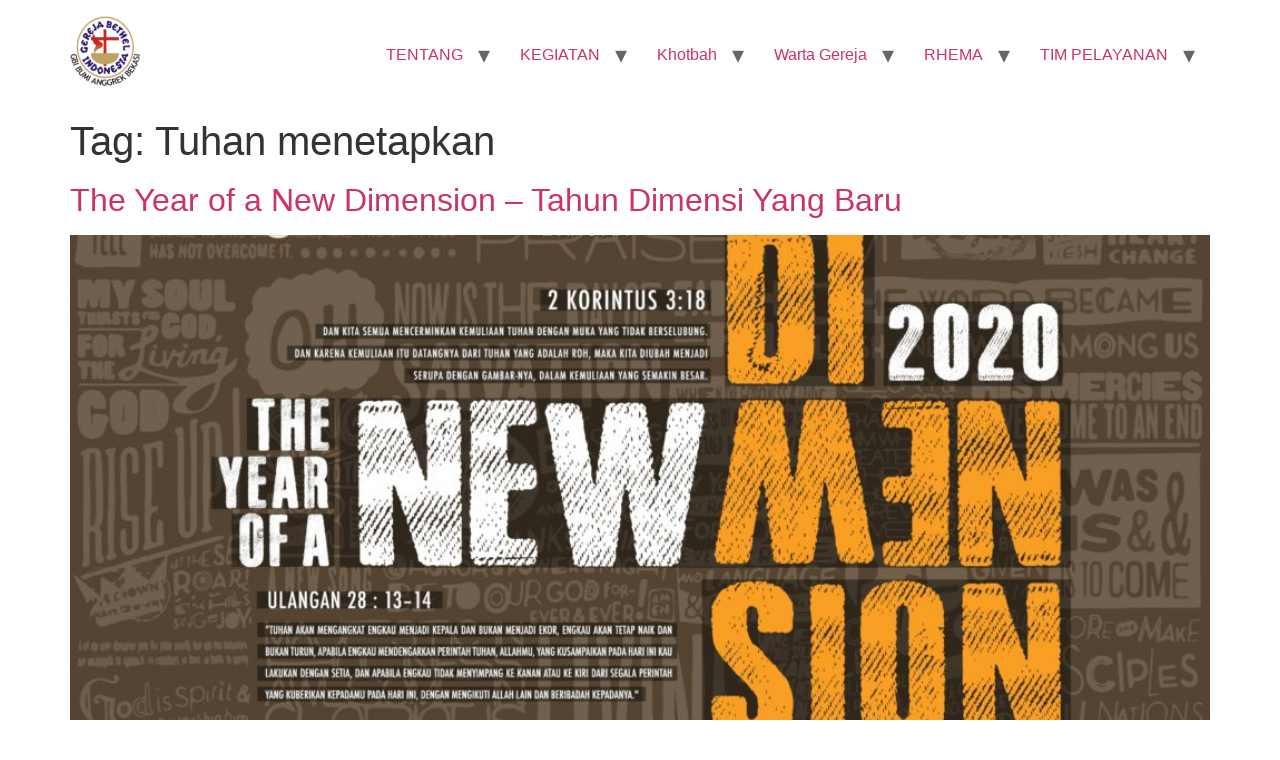

--- FILE ---
content_type: text/html; charset=UTF-8
request_url: https://gbibumianggrek.com/tag/tuhan-menetapkan/
body_size: 48819
content:
<!doctype html>
<html lang="id">
<head>
	<meta charset="UTF-8">
	<meta name="viewport" content="width=device-width, initial-scale=1">
	<link rel="profile" href="https://gmpg.org/xfn/11">
	<meta name='robots' content='index, follow, max-image-preview:large, max-snippet:-1, max-video-preview:-1' />
	<style>img:is([sizes="auto" i], [sizes^="auto," i]) { contain-intrinsic-size: 3000px 1500px }</style>
	
	<!-- This site is optimized with the Yoast SEO plugin v26.8 - https://yoast.com/product/yoast-seo-wordpress/ -->
	<title>Tuhan menetapkan Archives - GBI Bumi Anggrek - Rayon 5 Bekasi</title>
	<link rel="canonical" href="https://gbibumianggrek.com/tag/tuhan-menetapkan/" />
	<script type="application/ld+json" class="yoast-schema-graph">{"@context":"https://schema.org","@graph":[{"@type":"CollectionPage","@id":"https://gbibumianggrek.com/tag/tuhan-menetapkan/","url":"https://gbibumianggrek.com/tag/tuhan-menetapkan/","name":"Tuhan menetapkan Archives - GBI Bumi Anggrek - Rayon 5 Bekasi","isPartOf":{"@id":"https://gbibumianggrek.com/#website"},"primaryImageOfPage":{"@id":"https://gbibumianggrek.com/tag/tuhan-menetapkan/#primaryimage"},"image":{"@id":"https://gbibumianggrek.com/tag/tuhan-menetapkan/#primaryimage"},"thumbnailUrl":"https://gbibumianggrek.com/wp-content/uploads/2020/01/New-Dimension-2020.jpg","breadcrumb":{"@id":"https://gbibumianggrek.com/tag/tuhan-menetapkan/#breadcrumb"},"inLanguage":"id"},{"@type":"ImageObject","inLanguage":"id","@id":"https://gbibumianggrek.com/tag/tuhan-menetapkan/#primaryimage","url":"https://gbibumianggrek.com/wp-content/uploads/2020/01/New-Dimension-2020.jpg","contentUrl":"https://gbibumianggrek.com/wp-content/uploads/2020/01/New-Dimension-2020.jpg","width":3489,"height":2471},{"@type":"BreadcrumbList","@id":"https://gbibumianggrek.com/tag/tuhan-menetapkan/#breadcrumb","itemListElement":[{"@type":"ListItem","position":1,"name":"Home","item":"https://gbibumianggrek.com/"},{"@type":"ListItem","position":2,"name":"Tuhan menetapkan"}]},{"@type":"WebSite","@id":"https://gbibumianggrek.com/#website","url":"https://gbibumianggrek.com/","name":"GBI Bumi Anggrek - Rayon 5 Bekasi","description":"Visi &amp; Misi  : GBI Bumi Anggrek Bagi Kemuliaan Nama Tuhan - 50 Cool 1000 jiwa","publisher":{"@id":"https://gbibumianggrek.com/#organization"},"potentialAction":[{"@type":"SearchAction","target":{"@type":"EntryPoint","urlTemplate":"https://gbibumianggrek.com/?s={search_term_string}"},"query-input":{"@type":"PropertyValueSpecification","valueRequired":true,"valueName":"search_term_string"}}],"inLanguage":"id"},{"@type":"Organization","@id":"https://gbibumianggrek.com/#organization","name":"GBI Bumi Anggrek - Rayon 5 Bekasi","url":"https://gbibumianggrek.com/","logo":{"@type":"ImageObject","inLanguage":"id","@id":"https://gbibumianggrek.com/#/schema/logo/image/","url":"https://gbibumianggrek.com/wp-content/uploads/2023/02/logo-GBI-BA-512-e1757583634240.png","contentUrl":"https://gbibumianggrek.com/wp-content/uploads/2023/02/logo-GBI-BA-512-e1757583634240.png","width":70,"height":70,"caption":"GBI Bumi Anggrek - Rayon 5 Bekasi"},"image":{"@id":"https://gbibumianggrek.com/#/schema/logo/image/"}}]}</script>
	<!-- / Yoast SEO plugin. -->


<link rel='dns-prefetch' href='//static.addtoany.com' />
<link rel="alternate" type="application/rss+xml" title="GBI Bumi Anggrek - Rayon 5 Bekasi &raquo; Feed" href="https://gbibumianggrek.com/feed/" />
<link rel="alternate" type="application/rss+xml" title="GBI Bumi Anggrek - Rayon 5 Bekasi &raquo; Umpan Komentar" href="https://gbibumianggrek.com/comments/feed/" />
<link rel="alternate" type="application/rss+xml" title="GBI Bumi Anggrek - Rayon 5 Bekasi &raquo; Tuhan menetapkan Umpan Tag" href="https://gbibumianggrek.com/tag/tuhan-menetapkan/feed/" />
<script>
window._wpemojiSettings = {"baseUrl":"https:\/\/s.w.org\/images\/core\/emoji\/16.0.1\/72x72\/","ext":".png","svgUrl":"https:\/\/s.w.org\/images\/core\/emoji\/16.0.1\/svg\/","svgExt":".svg","source":{"concatemoji":"https:\/\/gbibumianggrek.com\/wp-includes\/js\/wp-emoji-release.min.js?ver=6.8.3"}};
/*! This file is auto-generated */
!function(s,n){var o,i,e;function c(e){try{var t={supportTests:e,timestamp:(new Date).valueOf()};sessionStorage.setItem(o,JSON.stringify(t))}catch(e){}}function p(e,t,n){e.clearRect(0,0,e.canvas.width,e.canvas.height),e.fillText(t,0,0);var t=new Uint32Array(e.getImageData(0,0,e.canvas.width,e.canvas.height).data),a=(e.clearRect(0,0,e.canvas.width,e.canvas.height),e.fillText(n,0,0),new Uint32Array(e.getImageData(0,0,e.canvas.width,e.canvas.height).data));return t.every(function(e,t){return e===a[t]})}function u(e,t){e.clearRect(0,0,e.canvas.width,e.canvas.height),e.fillText(t,0,0);for(var n=e.getImageData(16,16,1,1),a=0;a<n.data.length;a++)if(0!==n.data[a])return!1;return!0}function f(e,t,n,a){switch(t){case"flag":return n(e,"\ud83c\udff3\ufe0f\u200d\u26a7\ufe0f","\ud83c\udff3\ufe0f\u200b\u26a7\ufe0f")?!1:!n(e,"\ud83c\udde8\ud83c\uddf6","\ud83c\udde8\u200b\ud83c\uddf6")&&!n(e,"\ud83c\udff4\udb40\udc67\udb40\udc62\udb40\udc65\udb40\udc6e\udb40\udc67\udb40\udc7f","\ud83c\udff4\u200b\udb40\udc67\u200b\udb40\udc62\u200b\udb40\udc65\u200b\udb40\udc6e\u200b\udb40\udc67\u200b\udb40\udc7f");case"emoji":return!a(e,"\ud83e\udedf")}return!1}function g(e,t,n,a){var r="undefined"!=typeof WorkerGlobalScope&&self instanceof WorkerGlobalScope?new OffscreenCanvas(300,150):s.createElement("canvas"),o=r.getContext("2d",{willReadFrequently:!0}),i=(o.textBaseline="top",o.font="600 32px Arial",{});return e.forEach(function(e){i[e]=t(o,e,n,a)}),i}function t(e){var t=s.createElement("script");t.src=e,t.defer=!0,s.head.appendChild(t)}"undefined"!=typeof Promise&&(o="wpEmojiSettingsSupports",i=["flag","emoji"],n.supports={everything:!0,everythingExceptFlag:!0},e=new Promise(function(e){s.addEventListener("DOMContentLoaded",e,{once:!0})}),new Promise(function(t){var n=function(){try{var e=JSON.parse(sessionStorage.getItem(o));if("object"==typeof e&&"number"==typeof e.timestamp&&(new Date).valueOf()<e.timestamp+604800&&"object"==typeof e.supportTests)return e.supportTests}catch(e){}return null}();if(!n){if("undefined"!=typeof Worker&&"undefined"!=typeof OffscreenCanvas&&"undefined"!=typeof URL&&URL.createObjectURL&&"undefined"!=typeof Blob)try{var e="postMessage("+g.toString()+"("+[JSON.stringify(i),f.toString(),p.toString(),u.toString()].join(",")+"));",a=new Blob([e],{type:"text/javascript"}),r=new Worker(URL.createObjectURL(a),{name:"wpTestEmojiSupports"});return void(r.onmessage=function(e){c(n=e.data),r.terminate(),t(n)})}catch(e){}c(n=g(i,f,p,u))}t(n)}).then(function(e){for(var t in e)n.supports[t]=e[t],n.supports.everything=n.supports.everything&&n.supports[t],"flag"!==t&&(n.supports.everythingExceptFlag=n.supports.everythingExceptFlag&&n.supports[t]);n.supports.everythingExceptFlag=n.supports.everythingExceptFlag&&!n.supports.flag,n.DOMReady=!1,n.readyCallback=function(){n.DOMReady=!0}}).then(function(){return e}).then(function(){var e;n.supports.everything||(n.readyCallback(),(e=n.source||{}).concatemoji?t(e.concatemoji):e.wpemoji&&e.twemoji&&(t(e.twemoji),t(e.wpemoji)))}))}((window,document),window._wpemojiSettings);
</script>
<style id='wp-emoji-styles-inline-css'>

	img.wp-smiley, img.emoji {
		display: inline !important;
		border: none !important;
		box-shadow: none !important;
		height: 1em !important;
		width: 1em !important;
		margin: 0 0.07em !important;
		vertical-align: -0.1em !important;
		background: none !important;
		padding: 0 !important;
	}
</style>
<link rel='stylesheet' id='wp-block-library-css' href='https://gbibumianggrek.com/wp-includes/css/dist/block-library/style.min.css?ver=6.8.3' media='all' />
<style id='global-styles-inline-css'>
:root{--wp--preset--aspect-ratio--square: 1;--wp--preset--aspect-ratio--4-3: 4/3;--wp--preset--aspect-ratio--3-4: 3/4;--wp--preset--aspect-ratio--3-2: 3/2;--wp--preset--aspect-ratio--2-3: 2/3;--wp--preset--aspect-ratio--16-9: 16/9;--wp--preset--aspect-ratio--9-16: 9/16;--wp--preset--color--black: #000000;--wp--preset--color--cyan-bluish-gray: #abb8c3;--wp--preset--color--white: #ffffff;--wp--preset--color--pale-pink: #f78da7;--wp--preset--color--vivid-red: #cf2e2e;--wp--preset--color--luminous-vivid-orange: #ff6900;--wp--preset--color--luminous-vivid-amber: #fcb900;--wp--preset--color--light-green-cyan: #7bdcb5;--wp--preset--color--vivid-green-cyan: #00d084;--wp--preset--color--pale-cyan-blue: #8ed1fc;--wp--preset--color--vivid-cyan-blue: #0693e3;--wp--preset--color--vivid-purple: #9b51e0;--wp--preset--gradient--vivid-cyan-blue-to-vivid-purple: linear-gradient(135deg,rgba(6,147,227,1) 0%,rgb(155,81,224) 100%);--wp--preset--gradient--light-green-cyan-to-vivid-green-cyan: linear-gradient(135deg,rgb(122,220,180) 0%,rgb(0,208,130) 100%);--wp--preset--gradient--luminous-vivid-amber-to-luminous-vivid-orange: linear-gradient(135deg,rgba(252,185,0,1) 0%,rgba(255,105,0,1) 100%);--wp--preset--gradient--luminous-vivid-orange-to-vivid-red: linear-gradient(135deg,rgba(255,105,0,1) 0%,rgb(207,46,46) 100%);--wp--preset--gradient--very-light-gray-to-cyan-bluish-gray: linear-gradient(135deg,rgb(238,238,238) 0%,rgb(169,184,195) 100%);--wp--preset--gradient--cool-to-warm-spectrum: linear-gradient(135deg,rgb(74,234,220) 0%,rgb(151,120,209) 20%,rgb(207,42,186) 40%,rgb(238,44,130) 60%,rgb(251,105,98) 80%,rgb(254,248,76) 100%);--wp--preset--gradient--blush-light-purple: linear-gradient(135deg,rgb(255,206,236) 0%,rgb(152,150,240) 100%);--wp--preset--gradient--blush-bordeaux: linear-gradient(135deg,rgb(254,205,165) 0%,rgb(254,45,45) 50%,rgb(107,0,62) 100%);--wp--preset--gradient--luminous-dusk: linear-gradient(135deg,rgb(255,203,112) 0%,rgb(199,81,192) 50%,rgb(65,88,208) 100%);--wp--preset--gradient--pale-ocean: linear-gradient(135deg,rgb(255,245,203) 0%,rgb(182,227,212) 50%,rgb(51,167,181) 100%);--wp--preset--gradient--electric-grass: linear-gradient(135deg,rgb(202,248,128) 0%,rgb(113,206,126) 100%);--wp--preset--gradient--midnight: linear-gradient(135deg,rgb(2,3,129) 0%,rgb(40,116,252) 100%);--wp--preset--font-size--small: 13px;--wp--preset--font-size--medium: 20px;--wp--preset--font-size--large: 36px;--wp--preset--font-size--x-large: 42px;--wp--preset--spacing--20: 0.44rem;--wp--preset--spacing--30: 0.67rem;--wp--preset--spacing--40: 1rem;--wp--preset--spacing--50: 1.5rem;--wp--preset--spacing--60: 2.25rem;--wp--preset--spacing--70: 3.38rem;--wp--preset--spacing--80: 5.06rem;--wp--preset--shadow--natural: 6px 6px 9px rgba(0, 0, 0, 0.2);--wp--preset--shadow--deep: 12px 12px 50px rgba(0, 0, 0, 0.4);--wp--preset--shadow--sharp: 6px 6px 0px rgba(0, 0, 0, 0.2);--wp--preset--shadow--outlined: 6px 6px 0px -3px rgba(255, 255, 255, 1), 6px 6px rgba(0, 0, 0, 1);--wp--preset--shadow--crisp: 6px 6px 0px rgba(0, 0, 0, 1);}:root { --wp--style--global--content-size: 800px;--wp--style--global--wide-size: 1200px; }:where(body) { margin: 0; }.wp-site-blocks > .alignleft { float: left; margin-right: 2em; }.wp-site-blocks > .alignright { float: right; margin-left: 2em; }.wp-site-blocks > .aligncenter { justify-content: center; margin-left: auto; margin-right: auto; }:where(.wp-site-blocks) > * { margin-block-start: 24px; margin-block-end: 0; }:where(.wp-site-blocks) > :first-child { margin-block-start: 0; }:where(.wp-site-blocks) > :last-child { margin-block-end: 0; }:root { --wp--style--block-gap: 24px; }:root :where(.is-layout-flow) > :first-child{margin-block-start: 0;}:root :where(.is-layout-flow) > :last-child{margin-block-end: 0;}:root :where(.is-layout-flow) > *{margin-block-start: 24px;margin-block-end: 0;}:root :where(.is-layout-constrained) > :first-child{margin-block-start: 0;}:root :where(.is-layout-constrained) > :last-child{margin-block-end: 0;}:root :where(.is-layout-constrained) > *{margin-block-start: 24px;margin-block-end: 0;}:root :where(.is-layout-flex){gap: 24px;}:root :where(.is-layout-grid){gap: 24px;}.is-layout-flow > .alignleft{float: left;margin-inline-start: 0;margin-inline-end: 2em;}.is-layout-flow > .alignright{float: right;margin-inline-start: 2em;margin-inline-end: 0;}.is-layout-flow > .aligncenter{margin-left: auto !important;margin-right: auto !important;}.is-layout-constrained > .alignleft{float: left;margin-inline-start: 0;margin-inline-end: 2em;}.is-layout-constrained > .alignright{float: right;margin-inline-start: 2em;margin-inline-end: 0;}.is-layout-constrained > .aligncenter{margin-left: auto !important;margin-right: auto !important;}.is-layout-constrained > :where(:not(.alignleft):not(.alignright):not(.alignfull)){max-width: var(--wp--style--global--content-size);margin-left: auto !important;margin-right: auto !important;}.is-layout-constrained > .alignwide{max-width: var(--wp--style--global--wide-size);}body .is-layout-flex{display: flex;}.is-layout-flex{flex-wrap: wrap;align-items: center;}.is-layout-flex > :is(*, div){margin: 0;}body .is-layout-grid{display: grid;}.is-layout-grid > :is(*, div){margin: 0;}body{padding-top: 0px;padding-right: 0px;padding-bottom: 0px;padding-left: 0px;}a:where(:not(.wp-element-button)){text-decoration: underline;}:root :where(.wp-element-button, .wp-block-button__link){background-color: #32373c;border-width: 0;color: #fff;font-family: inherit;font-size: inherit;line-height: inherit;padding: calc(0.667em + 2px) calc(1.333em + 2px);text-decoration: none;}.has-black-color{color: var(--wp--preset--color--black) !important;}.has-cyan-bluish-gray-color{color: var(--wp--preset--color--cyan-bluish-gray) !important;}.has-white-color{color: var(--wp--preset--color--white) !important;}.has-pale-pink-color{color: var(--wp--preset--color--pale-pink) !important;}.has-vivid-red-color{color: var(--wp--preset--color--vivid-red) !important;}.has-luminous-vivid-orange-color{color: var(--wp--preset--color--luminous-vivid-orange) !important;}.has-luminous-vivid-amber-color{color: var(--wp--preset--color--luminous-vivid-amber) !important;}.has-light-green-cyan-color{color: var(--wp--preset--color--light-green-cyan) !important;}.has-vivid-green-cyan-color{color: var(--wp--preset--color--vivid-green-cyan) !important;}.has-pale-cyan-blue-color{color: var(--wp--preset--color--pale-cyan-blue) !important;}.has-vivid-cyan-blue-color{color: var(--wp--preset--color--vivid-cyan-blue) !important;}.has-vivid-purple-color{color: var(--wp--preset--color--vivid-purple) !important;}.has-black-background-color{background-color: var(--wp--preset--color--black) !important;}.has-cyan-bluish-gray-background-color{background-color: var(--wp--preset--color--cyan-bluish-gray) !important;}.has-white-background-color{background-color: var(--wp--preset--color--white) !important;}.has-pale-pink-background-color{background-color: var(--wp--preset--color--pale-pink) !important;}.has-vivid-red-background-color{background-color: var(--wp--preset--color--vivid-red) !important;}.has-luminous-vivid-orange-background-color{background-color: var(--wp--preset--color--luminous-vivid-orange) !important;}.has-luminous-vivid-amber-background-color{background-color: var(--wp--preset--color--luminous-vivid-amber) !important;}.has-light-green-cyan-background-color{background-color: var(--wp--preset--color--light-green-cyan) !important;}.has-vivid-green-cyan-background-color{background-color: var(--wp--preset--color--vivid-green-cyan) !important;}.has-pale-cyan-blue-background-color{background-color: var(--wp--preset--color--pale-cyan-blue) !important;}.has-vivid-cyan-blue-background-color{background-color: var(--wp--preset--color--vivid-cyan-blue) !important;}.has-vivid-purple-background-color{background-color: var(--wp--preset--color--vivid-purple) !important;}.has-black-border-color{border-color: var(--wp--preset--color--black) !important;}.has-cyan-bluish-gray-border-color{border-color: var(--wp--preset--color--cyan-bluish-gray) !important;}.has-white-border-color{border-color: var(--wp--preset--color--white) !important;}.has-pale-pink-border-color{border-color: var(--wp--preset--color--pale-pink) !important;}.has-vivid-red-border-color{border-color: var(--wp--preset--color--vivid-red) !important;}.has-luminous-vivid-orange-border-color{border-color: var(--wp--preset--color--luminous-vivid-orange) !important;}.has-luminous-vivid-amber-border-color{border-color: var(--wp--preset--color--luminous-vivid-amber) !important;}.has-light-green-cyan-border-color{border-color: var(--wp--preset--color--light-green-cyan) !important;}.has-vivid-green-cyan-border-color{border-color: var(--wp--preset--color--vivid-green-cyan) !important;}.has-pale-cyan-blue-border-color{border-color: var(--wp--preset--color--pale-cyan-blue) !important;}.has-vivid-cyan-blue-border-color{border-color: var(--wp--preset--color--vivid-cyan-blue) !important;}.has-vivid-purple-border-color{border-color: var(--wp--preset--color--vivid-purple) !important;}.has-vivid-cyan-blue-to-vivid-purple-gradient-background{background: var(--wp--preset--gradient--vivid-cyan-blue-to-vivid-purple) !important;}.has-light-green-cyan-to-vivid-green-cyan-gradient-background{background: var(--wp--preset--gradient--light-green-cyan-to-vivid-green-cyan) !important;}.has-luminous-vivid-amber-to-luminous-vivid-orange-gradient-background{background: var(--wp--preset--gradient--luminous-vivid-amber-to-luminous-vivid-orange) !important;}.has-luminous-vivid-orange-to-vivid-red-gradient-background{background: var(--wp--preset--gradient--luminous-vivid-orange-to-vivid-red) !important;}.has-very-light-gray-to-cyan-bluish-gray-gradient-background{background: var(--wp--preset--gradient--very-light-gray-to-cyan-bluish-gray) !important;}.has-cool-to-warm-spectrum-gradient-background{background: var(--wp--preset--gradient--cool-to-warm-spectrum) !important;}.has-blush-light-purple-gradient-background{background: var(--wp--preset--gradient--blush-light-purple) !important;}.has-blush-bordeaux-gradient-background{background: var(--wp--preset--gradient--blush-bordeaux) !important;}.has-luminous-dusk-gradient-background{background: var(--wp--preset--gradient--luminous-dusk) !important;}.has-pale-ocean-gradient-background{background: var(--wp--preset--gradient--pale-ocean) !important;}.has-electric-grass-gradient-background{background: var(--wp--preset--gradient--electric-grass) !important;}.has-midnight-gradient-background{background: var(--wp--preset--gradient--midnight) !important;}.has-small-font-size{font-size: var(--wp--preset--font-size--small) !important;}.has-medium-font-size{font-size: var(--wp--preset--font-size--medium) !important;}.has-large-font-size{font-size: var(--wp--preset--font-size--large) !important;}.has-x-large-font-size{font-size: var(--wp--preset--font-size--x-large) !important;}
:root :where(.wp-block-pullquote){font-size: 1.5em;line-height: 1.6;}
</style>
<link rel='stylesheet' id='hello-elementor-css' href='https://gbibumianggrek.com/wp-content/themes/hello-elementor/assets/css/reset.css?ver=3.4.4' media='all' />
<link rel='stylesheet' id='hello-elementor-theme-style-css' href='https://gbibumianggrek.com/wp-content/themes/hello-elementor/assets/css/theme.css?ver=3.4.4' media='all' />
<link rel='stylesheet' id='hello-elementor-header-footer-css' href='https://gbibumianggrek.com/wp-content/themes/hello-elementor/assets/css/header-footer.css?ver=3.4.4' media='all' />
<link rel='stylesheet' id='addtoany-css' href='https://gbibumianggrek.com/wp-content/plugins/add-to-any/addtoany.min.css?ver=1.16' media='all' />
<style id='rocket-lazyload-inline-css'>
.rll-youtube-player{position:relative;padding-bottom:56.23%;height:0;overflow:hidden;max-width:100%;}.rll-youtube-player:focus-within{outline: 2px solid currentColor;outline-offset: 5px;}.rll-youtube-player iframe{position:absolute;top:0;left:0;width:100%;height:100%;z-index:100;background:0 0}.rll-youtube-player img{bottom:0;display:block;left:0;margin:auto;max-width:100%;width:100%;position:absolute;right:0;top:0;border:none;height:auto;-webkit-transition:.4s all;-moz-transition:.4s all;transition:.4s all}.rll-youtube-player img:hover{-webkit-filter:brightness(75%)}.rll-youtube-player .play{height:100%;width:100%;left:0;top:0;position:absolute;background:url(https://gbibumianggrek.com/wp-content/plugins/rocket-lazy-load/assets/img/youtube.png) no-repeat center;background-color: transparent !important;cursor:pointer;border:none;}.wp-embed-responsive .wp-has-aspect-ratio .rll-youtube-player{position:absolute;padding-bottom:0;width:100%;height:100%;top:0;bottom:0;left:0;right:0}
</style>
<script id="addtoany-core-js-before">
window.a2a_config=window.a2a_config||{};a2a_config.callbacks=[];a2a_config.overlays=[];a2a_config.templates={};a2a_localize = {
	Share: "Share",
	Save: "Save",
	Subscribe: "Subscribe",
	Email: "Email",
	Bookmark: "Bookmark",
	ShowAll: "Show all",
	ShowLess: "Show less",
	FindServices: "Find service(s)",
	FindAnyServiceToAddTo: "Instantly find any service to add to",
	PoweredBy: "Powered by",
	ShareViaEmail: "Share via email",
	SubscribeViaEmail: "Subscribe via email",
	BookmarkInYourBrowser: "Bookmark in your browser",
	BookmarkInstructions: "Press Ctrl+D or \u2318+D to bookmark this page",
	AddToYourFavorites: "Add to your favorites",
	SendFromWebOrProgram: "Send from any email address or email program",
	EmailProgram: "Email program",
	More: "More&#8230;",
	ThanksForSharing: "Thanks for sharing!",
	ThanksForFollowing: "Thanks for following!"
};
</script>
<script defer src="https://static.addtoany.com/menu/page.js" id="addtoany-core-js"></script>
<script src="https://gbibumianggrek.com/wp-includes/js/jquery/jquery.min.js?ver=3.7.1" id="jquery-core-js"></script>
<script src="https://gbibumianggrek.com/wp-includes/js/jquery/jquery-migrate.min.js?ver=3.4.1" id="jquery-migrate-js"></script>
<script defer src="https://gbibumianggrek.com/wp-content/plugins/add-to-any/addtoany.min.js?ver=1.1" id="addtoany-jquery-js"></script>
<link rel="https://api.w.org/" href="https://gbibumianggrek.com/wp-json/" /><link rel="alternate" title="JSON" type="application/json" href="https://gbibumianggrek.com/wp-json/wp/v2/tags/4007" /><link rel="EditURI" type="application/rsd+xml" title="RSD" href="https://gbibumianggrek.com/xmlrpc.php?rsd" />
<meta name="generator" content="WordPress 6.8.3" />
<meta name="generator" content="Elementor 3.32.0; features: additional_custom_breakpoints; settings: css_print_method-external, google_font-enabled, font_display-auto">
			<style>
				.e-con.e-parent:nth-of-type(n+4):not(.e-lazyloaded):not(.e-no-lazyload),
				.e-con.e-parent:nth-of-type(n+4):not(.e-lazyloaded):not(.e-no-lazyload) * {
					background-image: none !important;
				}
				@media screen and (max-height: 1024px) {
					.e-con.e-parent:nth-of-type(n+3):not(.e-lazyloaded):not(.e-no-lazyload),
					.e-con.e-parent:nth-of-type(n+3):not(.e-lazyloaded):not(.e-no-lazyload) * {
						background-image: none !important;
					}
				}
				@media screen and (max-height: 640px) {
					.e-con.e-parent:nth-of-type(n+2):not(.e-lazyloaded):not(.e-no-lazyload),
					.e-con.e-parent:nth-of-type(n+2):not(.e-lazyloaded):not(.e-no-lazyload) * {
						background-image: none !important;
					}
				}
			</style>
			<link rel="icon" href="https://gbibumianggrek.com/wp-content/uploads/2023/02/logo-GBI-BA-150x150.png" sizes="32x32" />
<link rel="icon" href="https://gbibumianggrek.com/wp-content/uploads/2023/02/logo-GBI-BA.png" sizes="192x192" />
<link rel="apple-touch-icon" href="https://gbibumianggrek.com/wp-content/uploads/2023/02/logo-GBI-BA.png" />
<meta name="msapplication-TileImage" content="https://gbibumianggrek.com/wp-content/uploads/2023/02/logo-GBI-BA.png" />
<noscript><style id="rocket-lazyload-nojs-css">.rll-youtube-player, [data-lazy-src]{display:none !important;}</style></noscript></head>
<body data-rsssl=1 class="archive tag tag-tuhan-menetapkan tag-4007 wp-custom-logo wp-embed-responsive wp-theme-hello-elementor hello-elementor-default elementor-default elementor-kit-22024">


<a class="skip-link screen-reader-text" href="#content">Lewati ke konten</a>


<header id="site-header" class="site-header">

	<div class="site-branding">
		<a href="https://gbibumianggrek.com/" class="custom-logo-link" rel="home"><img width="70" height="70" src="data:image/svg+xml,%3Csvg%20xmlns='http://www.w3.org/2000/svg'%20viewBox='0%200%2070%2070'%3E%3C/svg%3E" class="custom-logo" alt="logo-GBI-BA" decoding="async" data-lazy-srcset="https://gbibumianggrek.com/wp-content/uploads/2023/02/logo-GBI-BA-512-e1757583634240.png 70w, https://gbibumianggrek.com/wp-content/uploads/2023/02/elementor/thumbs/logo-GBI-BA-512-e1757583634240-rble427lemyi2y9ads2iqxk209cv620ootd42mlj78.png 50w" data-lazy-sizes="(max-width: 70px) 100vw, 70px" data-lazy-src="https://gbibumianggrek.com/wp-content/uploads/2023/02/logo-GBI-BA-512-e1757583634240.png" /><noscript><img width="70" height="70" src="https://gbibumianggrek.com/wp-content/uploads/2023/02/logo-GBI-BA-512-e1757583634240.png" class="custom-logo" alt="logo-GBI-BA" decoding="async" srcset="https://gbibumianggrek.com/wp-content/uploads/2023/02/logo-GBI-BA-512-e1757583634240.png 70w, https://gbibumianggrek.com/wp-content/uploads/2023/02/elementor/thumbs/logo-GBI-BA-512-e1757583634240-rble427lemyi2y9ads2iqxk209cv620ootd42mlj78.png 50w" sizes="(max-width: 70px) 100vw, 70px" /></noscript></a>	</div>

			<nav class="site-navigation" aria-label="Main menu">
			<ul id="menu-utama" class="menu"><li id="menu-item-11034" class="menu-item menu-item-type-post_type menu-item-object-page menu-item-has-children menu-item-11034"><a href="https://gbibumianggrek.com/?page_id=10972">TENTANG</a>
<ul class="sub-menu">
	<li id="menu-item-7986" class="menu-item menu-item-type-post_type menu-item-object-page menu-item-7986"><a href="https://gbibumianggrek.com/hubungi-kami/permohonan-doa/">Permohonan Doa</a></li>
	<li id="menu-item-33474" class="menu-item menu-item-type-post_type menu-item-object-page menu-item-home menu-item-has-children menu-item-33474"><a href="https://gbibumianggrek.com/">GBI Bumi Anggrek – Rayon 5 Bekasi</a>
	<ul class="sub-menu">
		<li id="menu-item-33466" class="menu-item menu-item-type-post_type menu-item-object-page menu-item-33466"><a href="https://gbibumianggrek.com/about/visi-misi-gbi-bumi-anggrek-bekasi/">Visi &#038; Misi GBI Bumi Anggrek Bekasi</a></li>
		<li id="menu-item-26732" class="menu-item menu-item-type-post_type menu-item-object-post menu-item-26732"><a href="https://gbibumianggrek.com/2022/03/15/sejarah-gbi-bumi-anggrek-bekasi/">Sejarah GBI Bumi Anggrek Bekasi</a></li>
		<li id="menu-item-33471" class="menu-item menu-item-type-post_type menu-item-object-page menu-item-33471"><a href="https://gbibumianggrek.com/about/kilas-balik-gbi-bumi-anggrek-2014/">Kilas Balik 2014</a></li>
	</ul>
</li>
	<li id="menu-item-33467" class="menu-item menu-item-type-post_type menu-item-object-page menu-item-33467"><a href="https://gbibumianggrek.com/about/gbi-rayon-5-bekasi/">GBI Rayon 5 Bekasi</a></li>
	<li id="menu-item-33469" class="menu-item menu-item-type-post_type menu-item-object-page menu-item-has-children menu-item-33469"><a href="https://gbibumianggrek.com/about/gbi-gatot-subroto/">GBI Gatot Subroto</a>
	<ul class="sub-menu">
		<li id="menu-item-33472" class="menu-item menu-item-type-post_type menu-item-object-page menu-item-33472"><a href="https://gbibumianggrek.com/about/pentakosta-ketiga/">Pentakosta Ketiga</a></li>
	</ul>
</li>
	<li id="menu-item-33470" class="menu-item menu-item-type-post_type menu-item-object-page menu-item-33470"><a href="https://gbibumianggrek.com/about/gereja-bethel-indonesia/">Gereja Bethel Indonesia</a></li>
</ul>
</li>
<li id="menu-item-8214" class="menu-item menu-item-type-taxonomy menu-item-object-category menu-item-has-children menu-item-8214"><a href="https://gbibumianggrek.com/category/kegiatan/">KEGIATAN</a>
<ul class="sub-menu">
	<li id="menu-item-7629" class="menu-item menu-item-type-post_type menu-item-object-page menu-item-7629"><a href="https://gbibumianggrek.com/proposal-dana/">PEMBANGUNAN</a></li>
	<li id="menu-item-8234" class="menu-item menu-item-type-post_type menu-item-object-page menu-item-8234"><a href="https://gbibumianggrek.com/kegiatan-sepekan/kegiatan-sepekan-2/">Kegiatan Sepekan</a></li>
	<li id="menu-item-8221" class="menu-item menu-item-type-taxonomy menu-item-object-category menu-item-8221"><a href="https://gbibumianggrek.com/category/kegiatan/perayaan/">Perayaan</a></li>
	<li id="menu-item-8219" class="menu-item menu-item-type-taxonomy menu-item-object-category menu-item-8219"><a href="https://gbibumianggrek.com/category/kegiatan/misi-diakonia/">Misi &amp; Diakonia</a></li>
	<li id="menu-item-8222" class="menu-item menu-item-type-taxonomy menu-item-object-category menu-item-8222"><a href="https://gbibumianggrek.com/category/kegiatan/profetik/">Profetik</a></li>
	<li id="menu-item-8220" class="menu-item menu-item-type-taxonomy menu-item-object-category menu-item-8220"><a href="https://gbibumianggrek.com/category/kegiatan/pengajaran/">Pengajaran</a></li>
</ul>
</li>
<li id="menu-item-7888" class="menu-item menu-item-type-custom menu-item-object-custom menu-item-has-children menu-item-7888"><a href="#">Khotbah</a>
<ul class="sub-menu">
	<li id="menu-item-7623" class="menu-item menu-item-type-taxonomy menu-item-object-category menu-item-7623"><a href="https://gbibumianggrek.com/category/khotbah-gembala/">Khotbah Gembala</a></li>
	<li id="menu-item-7913" class="menu-item menu-item-type-taxonomy menu-item-object-category menu-item-7913"><a href="https://gbibumianggrek.com/category/khotbah-minggu/">Khotbah Minggu</a></li>
	<li id="menu-item-7933" class="menu-item menu-item-type-taxonomy menu-item-object-category menu-item-7933"><a href="https://gbibumianggrek.com/category/seminar-pengajaran/">Khotbah Acara Khusus</a></li>
</ul>
</li>
<li id="menu-item-8066" class="menu-item menu-item-type-custom menu-item-object-custom menu-item-has-children menu-item-8066"><a href="#">Warta Gereja</a>
<ul class="sub-menu">
	<li id="menu-item-33765" class="menu-item menu-item-type-post_type menu-item-object-page menu-item-33765"><a href="https://gbibumianggrek.com/latest-news-2026/">Latest News 2026</a></li>
	<li id="menu-item-33814" class="menu-item menu-item-type-post_type menu-item-object-page menu-item-33814"><a href="https://gbibumianggrek.com/persembahan/">Persembahan</a></li>
	<li id="menu-item-30539" class="menu-item menu-item-type-taxonomy menu-item-object-category menu-item-30539"><a href="https://gbibumianggrek.com/category/warta-gereja-2024/">Warta Gereja 2024</a></li>
	<li id="menu-item-28467" class="menu-item menu-item-type-taxonomy menu-item-object-category menu-item-28467"><a href="https://gbibumianggrek.com/category/warta-gereja-2023/">Warta Gereja 2023</a></li>
</ul>
</li>
<li id="menu-item-7628" class="menu-item menu-item-type-custom menu-item-object-custom menu-item-has-children menu-item-7628"><a href="#">RHEMA</a>
<ul class="sub-menu">
	<li id="menu-item-7916" class="menu-item menu-item-type-taxonomy menu-item-object-category menu-item-7916"><a href="https://gbibumianggrek.com/category/renungankhusus/">Renungan Khusus</a></li>
	<li id="menu-item-29378" class="menu-item menu-item-type-taxonomy menu-item-object-category menu-item-29378"><a href="https://gbibumianggrek.com/category/doa-pagi/">Doa Pagi</a></li>
	<li id="menu-item-27454" class="menu-item menu-item-type-taxonomy menu-item-object-category menu-item-27454"><a href="https://gbibumianggrek.com/category/pastoral-care/">Pastoral Care</a></li>
	<li id="menu-item-7890" class="menu-item menu-item-type-taxonomy menu-item-object-category menu-item-has-children menu-item-7890"><a href="https://gbibumianggrek.com/category/teologi-gbi/">Teologi GBI</a>
	<ul class="sub-menu">
		<li id="menu-item-32736" class="menu-item menu-item-type-taxonomy menu-item-object-category menu-item-32736"><a href="https://gbibumianggrek.com/category/bph/">Sikap Teologis BPH GBI</a></li>
		<li id="menu-item-32737" class="menu-item menu-item-type-taxonomy menu-item-object-category menu-item-32737"><a href="https://gbibumianggrek.com/category/gatsu/">Sikap Teologis GBI Gatsu</a></li>
		<li id="menu-item-32740" class="menu-item menu-item-type-taxonomy menu-item-object-category menu-item-32740"><a href="https://gbibumianggrek.com/category/voice-of-pentecost/">Voice of Pentecost</a></li>
		<li id="menu-item-32739" class="menu-item menu-item-type-taxonomy menu-item-object-category menu-item-32739"><a href="https://gbibumianggrek.com/category/lain/">Artikel Teologi Lainnya</a></li>
	</ul>
</li>
	<li id="menu-item-31137" class="menu-item menu-item-type-taxonomy menu-item-object-category menu-item-31137"><a href="https://gbibumianggrek.com/category/artikel-rohani/revitalisasi/katekismus/">Katekismus</a></li>
	<li id="menu-item-26268" class="menu-item menu-item-type-taxonomy menu-item-object-category menu-item-26268"><a href="https://gbibumianggrek.com/category/blessed-in-5-minutes/">5 Menit Yang Memberkati (B5M)</a></li>
	<li id="menu-item-8067" class="menu-item menu-item-type-taxonomy menu-item-object-category menu-item-8067"><a href="https://gbibumianggrek.com/category/kesaksian/">Kesaksian</a></li>
	<li id="menu-item-8052" class="menu-item menu-item-type-taxonomy menu-item-object-category menu-item-8052"><a href="https://gbibumianggrek.com/category/puisi/">Puisi</a></li>
</ul>
</li>
<li id="menu-item-10432" class="menu-item menu-item-type-post_type menu-item-object-page menu-item-has-children menu-item-10432"><a href="https://gbibumianggrek.com/tim-pelayanan/">TIM PELAYANAN</a>
<ul class="sub-menu">
	<li id="menu-item-21439" class="menu-item menu-item-type-post_type menu-item-object-post menu-item-21439"><a href="https://gbibumianggrek.com/2020/04/20/bidang1/">BIDANG 1</a></li>
	<li id="menu-item-21438" class="menu-item menu-item-type-post_type menu-item-object-post menu-item-has-children menu-item-21438"><a href="https://gbibumianggrek.com/2020/04/20/bidang2/">BIDANG 2</a>
	<ul class="sub-menu">
		<li id="menu-item-21204" class="menu-item menu-item-type-post_type menu-item-object-post menu-item-21204"><a href="https://gbibumianggrek.com/2015/07/25/pendoa/">Pendoa Syafaat</a></li>
		<li id="menu-item-21201" class="menu-item menu-item-type-post_type menu-item-object-post menu-item-21201"><a href="https://gbibumianggrek.com/2015/07/25/cool/">Cool</a></li>
		<li id="menu-item-21205" class="menu-item menu-item-type-post_type menu-item-object-post menu-item-21205"><a href="https://gbibumianggrek.com/2015/08/30/pelayanan-jemaat/">Pelayanan Jemaat</a></li>
	</ul>
</li>
	<li id="menu-item-21437" class="menu-item menu-item-type-post_type menu-item-object-post menu-item-21437"><a href="https://gbibumianggrek.com/2020/04/20/bidang3/">BIDANG 3</a></li>
	<li id="menu-item-33604" class="menu-item menu-item-type-post_type menu-item-object-post menu-item-has-children menu-item-33604"><a href="https://gbibumianggrek.com/2025/09/20/bidang-4/">BIDANG 4</a>
	<ul class="sub-menu">
		<li id="menu-item-21203" class="menu-item menu-item-type-post_type menu-item-object-post menu-item-21203"><a href="https://gbibumianggrek.com/2015/07/25/imam-musik-multimedia/">Imam Musik &#038; Creative Ministry</a></li>
		<li id="menu-item-21375" class="menu-item menu-item-type-post_type menu-item-object-post menu-item-21375"><a href="https://gbibumianggrek.com/2020/04/20/multimedia/">Multimedia</a></li>
		<li id="menu-item-21210" class="menu-item menu-item-type-post_type menu-item-object-post menu-item-21210"><a href="https://gbibumianggrek.com/2015/07/25/ibadah-raya-usher/">Ibadah Raya &#038; Usher</a></li>
		<li id="menu-item-21209" class="menu-item menu-item-type-post_type menu-item-object-post menu-item-21209"><a href="https://gbibumianggrek.com/2015/07/25/kpa-anak-jc-youth-dm/">DPA : Anak, JC, Youth &#038; DM</a></li>
	</ul>
</li>
	<li id="menu-item-21444" class="menu-item menu-item-type-post_type menu-item-object-post menu-item-has-children menu-item-21444"><a href="https://gbibumianggrek.com/2020/04/20/non-bidang/">NON BIDANG</a>
	<ul class="sub-menu">
		<li id="menu-item-21206" class="menu-item menu-item-type-post_type menu-item-object-post menu-item-21206"><a href="https://gbibumianggrek.com/2015/08/16/panitia-pembangunan/">Panitia Pembangunan</a></li>
		<li id="menu-item-21208" class="menu-item menu-item-type-post_type menu-item-object-post menu-item-21208"><a href="https://gbibumianggrek.com/2015/07/25/wanita-bethel-indonesia/">Wanita Bethel Indonesia</a></li>
		<li id="menu-item-21207" class="menu-item menu-item-type-post_type menu-item-object-post menu-item-21207"><a href="https://gbibumianggrek.com/2015/07/25/pria-bethel-indonesia/">Pria Bethel Indonesia</a></li>
		<li id="menu-item-21440" class="menu-item menu-item-type-post_type menu-item-object-post menu-item-21440"><a href="https://gbibumianggrek.com/2020/04/20/hospitality-acara/">Hospitality &#038; Acara</a></li>
	</ul>
</li>
</ul>
</li>
</ul>		</nav>
	</header>
<main id="content" class="site-main">

			<div class="page-header">
			<h1 class="entry-title">Tag: <span>Tuhan menetapkan</span></h1>		</div>
	
	<div class="page-content">
					<article class="post">
				<h2 class="entry-title"><a href="https://gbibumianggrek.com/2020/01/11/the-year-of-a-new-dimension-tahun-dimensi-yang-baru/">The Year of a New Dimension &#8211; Tahun Dimensi Yang Baru</a></h2><a href="https://gbibumianggrek.com/2020/01/11/the-year-of-a-new-dimension-tahun-dimensi-yang-baru/"><img fetchpriority="high" width="800" height="566" src="data:image/svg+xml,%3Csvg%20xmlns='http://www.w3.org/2000/svg'%20viewBox='0%200%20800%20566'%3E%3C/svg%3E" class="attachment-large size-large wp-post-image" alt="" decoding="async" data-lazy-srcset="https://gbibumianggrek.com/wp-content/uploads/2020/01/New-Dimension-2020-1024x725.jpg 1024w, https://gbibumianggrek.com/wp-content/uploads/2020/01/New-Dimension-2020-300x212.jpg 300w, https://gbibumianggrek.com/wp-content/uploads/2020/01/New-Dimension-2020-768x544.jpg 768w, https://gbibumianggrek.com/wp-content/uploads/2020/01/New-Dimension-2020-400x284.jpg 400w, https://gbibumianggrek.com/wp-content/uploads/2020/01/New-Dimension-2020-1080x765.jpg 1080w" data-lazy-sizes="(max-width: 800px) 100vw, 800px" data-lazy-src="https://gbibumianggrek.com/wp-content/uploads/2020/01/New-Dimension-2020-1024x725.jpg" /><noscript><img fetchpriority="high" width="800" height="566" src="https://gbibumianggrek.com/wp-content/uploads/2020/01/New-Dimension-2020-1024x725.jpg" class="attachment-large size-large wp-post-image" alt="" decoding="async" srcset="https://gbibumianggrek.com/wp-content/uploads/2020/01/New-Dimension-2020-1024x725.jpg 1024w, https://gbibumianggrek.com/wp-content/uploads/2020/01/New-Dimension-2020-300x212.jpg 300w, https://gbibumianggrek.com/wp-content/uploads/2020/01/New-Dimension-2020-768x544.jpg 768w, https://gbibumianggrek.com/wp-content/uploads/2020/01/New-Dimension-2020-400x284.jpg 400w, https://gbibumianggrek.com/wp-content/uploads/2020/01/New-Dimension-2020-1080x765.jpg 1080w" sizes="(max-width: 800px) 100vw, 800px" /></noscript></a><p>Kita baru saja meninggalkan tahun 2019 dan memasuki hari kelima tahun 2020. Saya tidak tahu keadaan Saudara di tahun 2019, tetapi apapun keadaan Saudara, Saudara harus tahu satu hal bahwa Tuhan Yesus sangat mengasihi Saudara. Karena itu dari mulut kita hanya keluar puji-pujian, “Yesus, Engkau baik sungguh baik sangat baik. Kasih-Mu tak berkesudahan. Kasih-Mu kekal [&hellip;]</p>
<div class="addtoany_share_save_container addtoany_content addtoany_content_bottom"><div class="addtoany_header">Silakan share :</div><div class="a2a_kit a2a_kit_size_32 addtoany_list" data-a2a-url="https://gbibumianggrek.com/2020/01/11/the-year-of-a-new-dimension-tahun-dimensi-yang-baru/" data-a2a-title="The Year of a New Dimension – Tahun Dimensi Yang Baru"><a class="a2a_button_facebook" href="https://www.addtoany.com/add_to/facebook?linkurl=https%3A%2F%2Fgbibumianggrek.com%2F2020%2F01%2F11%2Fthe-year-of-a-new-dimension-tahun-dimensi-yang-baru%2F&amp;linkname=The%20Year%20of%20a%20New%20Dimension%20%E2%80%93%20Tahun%20Dimensi%20Yang%20Baru" title="Facebook" rel="nofollow noopener" target="_blank"></a><a class="a2a_button_twitter" href="https://www.addtoany.com/add_to/twitter?linkurl=https%3A%2F%2Fgbibumianggrek.com%2F2020%2F01%2F11%2Fthe-year-of-a-new-dimension-tahun-dimensi-yang-baru%2F&amp;linkname=The%20Year%20of%20a%20New%20Dimension%20%E2%80%93%20Tahun%20Dimensi%20Yang%20Baru" title="Twitter" rel="nofollow noopener" target="_blank"></a><a class="a2a_button_email" href="https://www.addtoany.com/add_to/email?linkurl=https%3A%2F%2Fgbibumianggrek.com%2F2020%2F01%2F11%2Fthe-year-of-a-new-dimension-tahun-dimensi-yang-baru%2F&amp;linkname=The%20Year%20of%20a%20New%20Dimension%20%E2%80%93%20Tahun%20Dimensi%20Yang%20Baru" title="Email" rel="nofollow noopener" target="_blank"></a><a class="a2a_button_whatsapp" href="https://www.addtoany.com/add_to/whatsapp?linkurl=https%3A%2F%2Fgbibumianggrek.com%2F2020%2F01%2F11%2Fthe-year-of-a-new-dimension-tahun-dimensi-yang-baru%2F&amp;linkname=The%20Year%20of%20a%20New%20Dimension%20%E2%80%93%20Tahun%20Dimensi%20Yang%20Baru" title="WhatsApp" rel="nofollow noopener" target="_blank"></a><a class="a2a_button_line" href="https://www.addtoany.com/add_to/line?linkurl=https%3A%2F%2Fgbibumianggrek.com%2F2020%2F01%2F11%2Fthe-year-of-a-new-dimension-tahun-dimensi-yang-baru%2F&amp;linkname=The%20Year%20of%20a%20New%20Dimension%20%E2%80%93%20Tahun%20Dimensi%20Yang%20Baru" title="Line" rel="nofollow noopener" target="_blank"></a><a class="a2a_button_pinterest" href="https://www.addtoany.com/add_to/pinterest?linkurl=https%3A%2F%2Fgbibumianggrek.com%2F2020%2F01%2F11%2Fthe-year-of-a-new-dimension-tahun-dimensi-yang-baru%2F&amp;linkname=The%20Year%20of%20a%20New%20Dimension%20%E2%80%93%20Tahun%20Dimensi%20Yang%20Baru" title="Pinterest" rel="nofollow noopener" target="_blank"></a><a class="a2a_button_linkedin" href="https://www.addtoany.com/add_to/linkedin?linkurl=https%3A%2F%2Fgbibumianggrek.com%2F2020%2F01%2F11%2Fthe-year-of-a-new-dimension-tahun-dimensi-yang-baru%2F&amp;linkname=The%20Year%20of%20a%20New%20Dimension%20%E2%80%93%20Tahun%20Dimensi%20Yang%20Baru" title="LinkedIn" rel="nofollow noopener" target="_blank"></a><a class="a2a_button_evernote" href="https://www.addtoany.com/add_to/evernote?linkurl=https%3A%2F%2Fgbibumianggrek.com%2F2020%2F01%2F11%2Fthe-year-of-a-new-dimension-tahun-dimensi-yang-baru%2F&amp;linkname=The%20Year%20of%20a%20New%20Dimension%20%E2%80%93%20Tahun%20Dimensi%20Yang%20Baru" title="Evernote" rel="nofollow noopener" target="_blank"></a><a class="a2a_dd addtoany_share_save addtoany_share" href="https://www.addtoany.com/share"></a></div></div>			</article>
			</div>

	
</main>
<footer id="site-footer" class="site-footer">
	</footer>

<script type="speculationrules">
{"prefetch":[{"source":"document","where":{"and":[{"href_matches":"\/*"},{"not":{"href_matches":["\/wp-*.php","\/wp-admin\/*","\/wp-content\/uploads\/*","\/wp-content\/*","\/wp-content\/plugins\/*","\/wp-content\/themes\/hello-elementor\/*","\/*\\?(.+)"]}},{"not":{"selector_matches":"a[rel~=\"nofollow\"]"}},{"not":{"selector_matches":".no-prefetch, .no-prefetch a"}}]},"eagerness":"conservative"}]}
</script>
			<script>
				const lazyloadRunObserver = () => {
					const lazyloadBackgrounds = document.querySelectorAll( `.e-con.e-parent:not(.e-lazyloaded)` );
					const lazyloadBackgroundObserver = new IntersectionObserver( ( entries ) => {
						entries.forEach( ( entry ) => {
							if ( entry.isIntersecting ) {
								let lazyloadBackground = entry.target;
								if( lazyloadBackground ) {
									lazyloadBackground.classList.add( 'e-lazyloaded' );
								}
								lazyloadBackgroundObserver.unobserve( entry.target );
							}
						});
					}, { rootMargin: '200px 0px 200px 0px' } );
					lazyloadBackgrounds.forEach( ( lazyloadBackground ) => {
						lazyloadBackgroundObserver.observe( lazyloadBackground );
					} );
				};
				const events = [
					'DOMContentLoaded',
					'elementor/lazyload/observe',
				];
				events.forEach( ( event ) => {
					document.addEventListener( event, lazyloadRunObserver );
				} );
			</script>
			<script>window.lazyLoadOptions = [{
                elements_selector: "img[data-lazy-src],.rocket-lazyload,iframe[data-lazy-src]",
                data_src: "lazy-src",
                data_srcset: "lazy-srcset",
                data_sizes: "lazy-sizes",
                class_loading: "lazyloading",
                class_loaded: "lazyloaded",
                threshold: 300,
                callback_loaded: function(element) {
                    if ( element.tagName === "IFRAME" && element.dataset.rocketLazyload == "fitvidscompatible" ) {
                        if (element.classList.contains("lazyloaded") ) {
                            if (typeof window.jQuery != "undefined") {
                                if (jQuery.fn.fitVids) {
                                    jQuery(element).parent().fitVids();
                                }
                            }
                        }
                    }
                }},{
				elements_selector: ".rocket-lazyload",
				data_src: "lazy-src",
				data_srcset: "lazy-srcset",
				data_sizes: "lazy-sizes",
				class_loading: "lazyloading",
				class_loaded: "lazyloaded",
				threshold: 300,
			}];
        window.addEventListener('LazyLoad::Initialized', function (e) {
            var lazyLoadInstance = e.detail.instance;

            if (window.MutationObserver) {
                var observer = new MutationObserver(function(mutations) {
                    var image_count = 0;
                    var iframe_count = 0;
                    var rocketlazy_count = 0;

                    mutations.forEach(function(mutation) {
                        for (var i = 0; i < mutation.addedNodes.length; i++) {
                            if (typeof mutation.addedNodes[i].getElementsByTagName !== 'function') {
                                continue;
                            }

                            if (typeof mutation.addedNodes[i].getElementsByClassName !== 'function') {
                                continue;
                            }

                            images = mutation.addedNodes[i].getElementsByTagName('img');
                            is_image = mutation.addedNodes[i].tagName == "IMG";
                            iframes = mutation.addedNodes[i].getElementsByTagName('iframe');
                            is_iframe = mutation.addedNodes[i].tagName == "IFRAME";
                            rocket_lazy = mutation.addedNodes[i].getElementsByClassName('rocket-lazyload');

                            image_count += images.length;
			                iframe_count += iframes.length;
			                rocketlazy_count += rocket_lazy.length;

                            if(is_image){
                                image_count += 1;
                            }

                            if(is_iframe){
                                iframe_count += 1;
                            }
                        }
                    } );

                    if(image_count > 0 || iframe_count > 0 || rocketlazy_count > 0){
                        lazyLoadInstance.update();
                    }
                } );

                var b      = document.getElementsByTagName("body")[0];
                var config = { childList: true, subtree: true };

                observer.observe(b, config);
            }
        }, false);</script><script data-no-minify="1" async src="https://gbibumianggrek.com/wp-content/plugins/rocket-lazy-load/assets/js/16.1/lazyload.min.js"></script><script>function lazyLoadThumb(e,alt){var t='<img loading="lazy" src="https://i.ytimg.com/vi/ID/hqdefault.jpg" alt="" width="480" height="360">',a='<button class="play" aria-label="play Youtube video"></button>';t=t.replace('alt=""','alt="'+alt+'"');return t.replace("ID",e)+a}function lazyLoadYoutubeIframe(){var e=document.createElement("iframe"),t="ID?autoplay=1";t+=0===this.parentNode.dataset.query.length?'':'&'+this.parentNode.dataset.query;e.setAttribute("src",t.replace("ID",this.parentNode.dataset.src)),e.setAttribute("frameborder","0"),e.setAttribute("allowfullscreen","1"),e.setAttribute("allow", "accelerometer; autoplay; encrypted-media; gyroscope; picture-in-picture"),this.parentNode.parentNode.replaceChild(e,this.parentNode)}document.addEventListener("DOMContentLoaded",function(){var e,t,p,a=document.getElementsByClassName("rll-youtube-player");for(t=0;t<a.length;t++)e=document.createElement("div"),e.setAttribute("data-id",a[t].dataset.id),e.setAttribute("data-query", a[t].dataset.query),e.setAttribute("data-src", a[t].dataset.src),e.innerHTML=lazyLoadThumb(a[t].dataset.id,a[t].dataset.alt),a[t].appendChild(e),p=e.querySelector('.play'),p.onclick=lazyLoadYoutubeIframe});</script>
</body>
</html>
